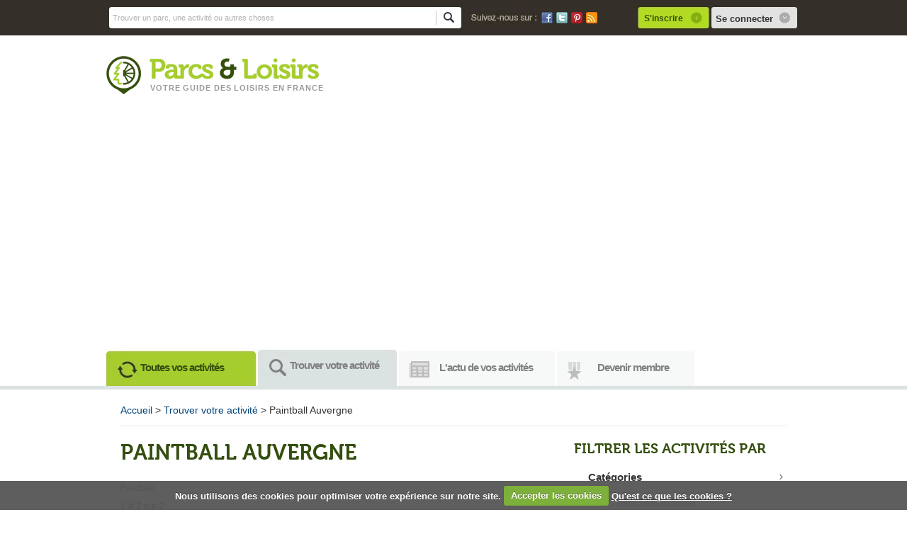

--- FILE ---
content_type: text/html; charset=UTF-8
request_url: https://www.parcsetloisirs.fr/fr/parcs/listing/auvergne.0-29-0-3.html
body_size: 5844
content:
<!DOCTYPE html PUBLIC "-//W3C//DTD XHTML 1.0 Transitional//EN"
   "http://www.w3.org/TR/xhtml1/DTD/xhtml1-transitional.dtd">
<html lang="fr" xmlns="http://www.w3.org/1999/xhtml">
	<head>
		<meta name="viewport" content="width=device-width, initial-scale=1, maximum-scale=1" />
		<meta http-equiv="Content-Type" content="text/html; charset=UTF-8" />
		<!-- TradeDoubler site verification 3024501 -->
		<title>Paintball Auvergne - Parcs et loisirs</title>
					<link rel="next" href="/fr/parcs/listing/index.html?pg=2" />				
				
		<link href="/templates/defaut/front/images/favicon.ico" rel="shortcut icon" type="image/x-icon" />

				<meta name="description" content="Intérieur ou extérieur, tous les terrains de paintball Auvergne sont différents, trouvez celui qui vous va le mieux" />
		<meta property="fb :app_id" content="130010653688208" />
		<link href="/templates/defaut/front/css/general.css" rel="stylesheet" type="text/css" />
	
		
		<!-- Google Tag Manager -->
		<script>(function(w,d,s,l,i){w[l]=w[l]||[];w[l].push({'gtm.start':
		new Date().getTime(),event:'gtm.js'});var f=d.getElementsByTagName(s)[0],
		j=d.createElement(s),dl=l!='dataLayer'?'&l='+l:'';j.async=true;j.src=
		'https://www.googletagmanager.com/gtm.js?id='+i+dl;f.parentNode.insertBefore(j,f);
		})(window,document,'script','dataLayer','GTM-5MZ92N');</script>
		<!-- End Google Tag Manager -->
       
	   <script type="text/javascript">

		  var _gaq = _gaq || [];
		  _gaq.push(['_setAccount', 'UA-9935194-1']);
		  _gaq.push(['_trackPageview']);
		
		  (function() {
		    var ga = document.createElement('script'); ga.type = 'text/javascript'; ga.async = true;
		    ga.src = ('https:' == document.location.protocol ? 'https://ssl' : 'http://www') + '.google-analytics.com/ga.js';
		    var s = document.getElementsByTagName('script')[0]; s.parentNode.insertBefore(ga, s);
		  })();
		
		</script>

		<script>window.pushMST_config={"vapidPK":"BIYrrWCOcn--ZFZWo7xTt_Qs6l5wzq57ZlaAi5axLvhb8Qk3IEmNt-m7QKl1K13mA8d00k7kFeGAg9Jeha7qiRU","enableOverlay":true,"swPath":"/sw.js","i18n":{}};
  var pushmasterTag = document.createElement('script');
  pushmasterTag.src = "https://cdn.pushmaster-cdn.xyz/scripts/publishers/64a737f8472d280008bd9671/SDK.js";
  pushmasterTag.setAttribute('defer','');

  var firstScriptTag = document.getElementsByTagName('script')[0];
  firstScriptTag.parentNode.insertBefore(pushmasterTag, firstScriptTag);
</script>

	</head>

	<body>
		<!-- Google Tag Manager (noscript) -->
<noscript><iframe src="https://www.googletagmanager.com/ns.html?id=GTM-5MZ92N"
height="0" width="0" style="display:none;visibility:hidden"></iframe></noscript>
<!-- End Google Tag Manager (noscript) -->

		<div id="barresup">
			<div class="barresup_content">
				<div id="searchbox">
					<form action="/fr/search/index.html" method="get" id="form_search">
						<div>
							<input type="text" name="keyword" value="Trouver un parc, une activité ou autres choses" id="search" />
							<input type="image" src="/templates/defaut/front/images/btn_submit_ok.gif" class="btn_submit"/>
						</div>
						<div class="suggestionsBox" id="suggestions">				
							<div class="suggestionList" id="autoSuggestionsList">
							</div>
						</div>
					</form> 
				</div>			
			
				<div id="ico_social">
					<img loading="lazy" src="/templates/defaut/front/images/followus.jpg" alt="Suivez-nous" class="follow" width="95" height="36"/>
					<div class="ico">
						<a rel="nofollow" href="https://www.facebook.com/parcsetloisirs" target="_blank" class="icos"><img loading="lazy" src="/templates/defaut/front/images/ico_facebook.jpg" alt="Facebook" width="16" height="16"/></a>
						<a rel="nofollow" href="https://twitter.com/parcsetloisirs" target="_blank" class="icos"><img loading="lazy" src="/templates/defaut/front/images/ico_twitter.jpg" alt="Twitter" width="16" height="16"/></a>
						<a rel="nofollow" href="http://pinterest.com/parcsetloisirs/" target="_blank" class="icos"><img loading="lazy" src="/templates/defaut/front/images/ico_pinterest.jpg" alt="Pinterest" width="16" height="16"/></a>
						<a rel="nofollow" href="/fr/rss/" target="_blank" class="icos"><img loading="lazy" src="/templates/defaut/front/images/ico_rss.jpg" alt="Rss" width="16" height="16"/></a>
					</div>
				</div>					
				
								<div id="logged">
					<a rel="nofollow" href="/fr/membres/" class="inscrire">S'inscrire</a>
					<a rel="nofollow" href="#" id="connection">Se connecter</a>
						<div id="deroule">
							<a href="/fr/loginpro/" class="pro">En tant que professionnel</a>
							<a href="/fr/login/" class="membres">En tant que membre P&amp;L</a>
						</div>	
				</div>
								
			</div>
		</div>
		
		<div id="general">
			<div id="formville">
				<a href="#" id="close"><img loading="lazy" src="/templates/defaut/front/images/ics_logout.png" alt="fermer la popup" width="18" height="18"/></a>
				<span class="popup museo">Entrez la ville de votre choix</span>
				<form action="/fr/index/selectville/" method="post">
					<input type="text" name="villes_nom" id="villes_nom"/>
					<input type="submit" value="Envoyer" class="okpopup"/>
				</form>
			</div>
	
			<div id="header">        
				<div id="logo">
					<a href="/fr/"><img loading="lazy" src="/templates/defaut/front/images/logo-header.png" alt="Logo Parcsetloisirs" width="300" height="60" /></a>
					<div class="subtitle"><a href="/fr/">Votre guide des </a><a href="/fr/parcs/listing/">loisirs en france</a></div>
				</div>
			
				<div id="pub_top">
				
				</div>
					
				<br class="clear"/>
			
				</div>	
		</div>
			<div id="menu">
				<ul id="menutop">
					<li><a id="trouver" href="/fr/" class="">Toutes vos activités</a></li>
                	<li><a id="all" href="/fr/parcs/" class="on">Trouver votre activité</a></li>
                	<li><a id="news" href="/fr/news/" class="">L'actu de vos activités</a></li>
					<li class="last"><a id="membres" href="/fr/membres/" class="">Devenir membre</a></li>
            </ul>
				
				<div id="accroche">
									</div>
			</div>
			
			<div id="page">			
                <input type="hidden" name="regions_id" value="3" id="regions_id" />	<div id="ariane">
		<p id="fil"><a href="/fr/">Accueil</a> &gt; <a href="/fr/parcs/">Trouver votre activité</a> &gt; Paintball Auvergne</p>
	</div>
	
			<input type="hidden" name="categories_id" id="categories_id" value="29" />
		
	
	
	<div class="col_left">
		<h1 class="museo">Paintball Auvergne</h1>
   
		<br class="museo" />
		<div class="categories_description">
						<p>Paintball</p>						
					


			
		</div>

		 <div id="changelist_refresh_ajax"><img loading="lazy" src="/templates/defaut/front/images/loading_ajax.gif" alt="" id="filtre_loading_ajax" /></div>
		 
		<div id="listing">
							<div class="results">1 à 2  sur 2</div>
					
			
					
			
			
						            
                <div class="bloc_parc">
					<a href="/fr/parcs/detail/auverpaint-saint-genes-champanelle.1133.html" class="news">
													<img loading="lazy" src="/templates/defaut/front/images/parc_noimage_170_4.jpg" alt="logo Paintball" class="parcs_image_profil" width="170" height="170"/>
											</a>
                   	<div class="blocs_categories bloc_categorie4"></div>
                    <div class="infos"> 	
                        <p class="parcs_nom museo"><a href="/fr/parcs/detail/auverpaint-saint-genes-champanelle.1133.html">Auverpaint</a></p>
                        <div class="rating2">
																								<div class="star-rating rater-0 auto-submit-star star-rating-applied star-rating-live star-rating-on"><a title="1">1</a></div>																																	<div class="star-rating rater-0 auto-submit-star star-rating-applied star-rating-live star-rating-on"><a title="2">2</a></div>																																	<div class="star-rating rater-0 auto-submit-star star-rating-applied star-rating-live"><a title="3">3</a></div>																									<div class="star-rating rater-0 auto-submit-star star-rating-applied star-rating-live"><a title="4">4</a></div>																									<div class="star-rating rater-0 auto-submit-star star-rating-applied star-rating-live"><a title="5">5</a></div>														</div>
						<div class="nbgo">
							<span class="nbgone">1474  personnes y sont déjà allés</span>
						</div>
						<br class="clear" />
                        <span class="link">
                        <a href="/fr/parcs/listing/auvergne.0-0-0-3.html" class="link">Auvergne</a> &gt; <a href="/fr/parcs/listing/puy-de-dome.0-0-64-0.html" class="link">Puy-de-Dôme</a> &gt; SAINT GENES CHAMPANELLE</span><br />
                        Type d'activité : <a href="/fr/parcs/listing/dans-la-nature.4-0-0-0.html" class="linkcat">Dans la nature</a> &gt; <a href="/fr/parcs/listing/paintball.0-29-0-0.html" class="linkcat">Paintball</a>	
                        <br class="clear" />
                        <div class="description">
                        Auverpaint vous propose de venir pratiquer le paintball sur un site unique. En pleine for&ecirc;t, dans une ambiance sonoris&eacute;e, faites preuve de sang froid et de ruse pour oser...                    	</div>
						<br class="clear" />
                        						
					</div>
					
                    <div class="actions">   						 
                    	<!--<a class="btn" href="/fr/parcs/detail/auverpaint-saint-genes-champanelle.1133.html"><img loading="lazy" src="/templates/defaut/front/images/btn_more.jpg" alt="" width="120" height="30"/></a>-->
                    	                    	
                    </div>
                    
                </div>
                
                        
                <div class="bloc_parc">
					<a href="/fr/parcs/detail/magic-paintball-brives-charensac.1101.html" class="news">
													<img loading="lazy" src="/templates/defaut/front/images/parc_noimage_170_4.jpg" alt="logo Paintball" class="parcs_image_profil" width="170" height="170"/>
											</a>
                   	<div class="blocs_categories bloc_categorie4"></div>
                    <div class="infos"> 	
                        <p class="parcs_nom museo"><a href="/fr/parcs/detail/magic-paintball-brives-charensac.1101.html">Magic Paintball</a></p>
                        <div class="rating2">
																								<div class="star-rating rater-0 auto-submit-star star-rating-applied star-rating-live star-rating-on"><a title="1">1</a></div>																																	<div class="star-rating rater-0 auto-submit-star star-rating-applied star-rating-live star-rating-on"><a title="2">2</a></div>																																	<div class="star-rating rater-0 auto-submit-star star-rating-applied star-rating-live star-rating-on"><a title="3">3</a></div>																																	<div class="star-rating rater-0 auto-submit-star star-rating-applied star-rating-live star-rating-on"><a title="4">4</a></div>																																	<div class="star-rating rater-0 auto-submit-star star-rating-applied star-rating-live"><a title="5">5</a></div>														</div>
						<div class="nbgo">
							<span class="nbgone">1162  personnes y sont déjà allés</span>
						</div>
						<br class="clear" />
                        <span class="link">
                        <a href="/fr/parcs/listing/auvergne.0-0-0-3.html" class="link">Auvergne</a> &gt; <a href="/fr/parcs/listing/haute-loire.0-0-44-0.html" class="link">Haute-Loire</a> &gt; BRIVES CHARENSAC</span><br />
                        Type d'activité : <a href="/fr/parcs/listing/dans-la-nature.4-0-0-0.html" class="linkcat">Dans la nature</a> &gt; <a href="/fr/parcs/listing/paintball.0-29-0-0.html" class="linkcat">Paintball</a>	
                        <br class="clear" />
                        <div class="description">
                        Pour faire rimer adr&eacute;naline et divertissement, rendez-vous chez Magic Paintball. Le paintball est une activit&eacute; ludique qui vous permettra de vous d&eacute;fouler tout en conjuguant...                    	</div>
						<br class="clear" />
                        						
					</div>
					
                    <div class="actions">   						 
                    	<!--<a class="btn" href="/fr/parcs/detail/magic-paintball-brives-charensac.1101.html"><img loading="lazy" src="/templates/defaut/front/images/btn_more.jpg" alt="" width="120" height="30"/></a>-->
                    	                    	
                    </div>
                    
                </div>
                
                        <div class="sep_page"></div>
            	<div class="navpages">		
		<div class="btn_prev">
							<img loading="lazy" src="/templates/defaut/front/images/page_prev.png" alt="" />
					</div>
		
		<div class="pagination">
											
					<span class="current">1</span>
									</div>			
		
		<div class="btn_next">
							<img loading="lazy" src="/templates/defaut/front/images/page_next.png" alt="" />
					</div>
	</div>            		</div>

			

		
		

				
		
			</div>

	
    <div class="col_right">
        	<div id="pub_right">
		<div class="filtres">
			<span class="museo filtre">Filtrer les activités par</span>
			
										<h3>Catégories<span class="fleche"></span></h3>
				<div id="filtre2" class="filtre_contenu">
					<a class="lien_filtre" id="theme_5">Dans une auto (89)</a>					<a class="lien_filtre" id="theme_2">Dans les airs (53)</a>					<a class="lien_filtre" id="theme_1">Dans l'eau (185)</a>					<a class="lien_filtre" id="theme_4">Dans la nature (924)</a>					<a class="lien_filtre" id="theme_3">Dans la neige (222)</a>					<a class="lien_filtre last" id="theme_6">Dans un parc (1226)</a>				</div>
						
			<h3>Classement<span class="fleche"></span></h3>
				<div id="filtre3" class="filtre_contenu">
					<a class="" id="note">Les plus notées</a>
					<a class="" id="vues">Les plus consultées</a>
					<!--<a class="" id="plus_3">Les plus commentées</a>-->
					<a class="last" id="recent">Les plus récentes</a>
				</div>
			</div>
		
		<br class="clear" />
		<div id="pub">
	
	
	
	
</div>   
	</div>
	
	<br class="clear"/>		
		<div id="fb_box">
	<iframe src="//www.facebook.com/plugins/likebox.php?href=https%3A%2F%2Fwww.facebook.com%2Fparcsetloisirs&amp;width=300&amp;height=250&amp;colorscheme=light&amp;show_faces=true&amp;border_color&amp;stream=false&amp;header=false&amp;appId=146901191988758" scrolling="no" frameborder="0" style="border:none; overflow:hidden; width:300px; height:250px;" allowTransparency="true"></iframe>
</div> 
	<br class="clear"/> 
    </div>
			</div>			
		
			<div id="footer">
				<div class="liens_footer">
	
								
											
												
						
												
												
													<div class="bloctitre">
								<span class="titre museo">Découvrez les  Paintball </span>
							</div>
						
							<div class="remontee_liens">
								<span class="titre museo">Paintball en France</span>
							<ul>
																														<li><a href="/fr/parcs/listing/alsace.0-29-0-1.html" alt="">Paintball Alsace (3)</a></li>
																																								<li><a href="/fr/parcs/listing/aquitaine.0-29-0-2.html" alt="">Paintball Aquitaine (5)</a></li>
																																								<li><a href="/fr/parcs/listing/auvergne.0-29-0-3.html" alt="">Paintball Auvergne (2)</a></li>
																																								<li><a href="/fr/parcs/listing/basse-normandie.0-29-0-4.html" alt="">Paintball Basse Normandie (3)</a></li>
																																																											<li><a href="/fr/parcs/listing/bretagne.0-29-0-6.html" alt="">Paintball Bretagne (9)</a></li>
																																								<li><a href="/fr/parcs/listing/centre.0-29-0-7.html" alt="">Paintball Centre (4)</a></li>
																																								<li><a href="/fr/parcs/listing/champagne-ardenne.0-29-0-8.html" alt="">Paintball Champagne-Ardenne (2)</a></li>
																																																											<li><a href="/fr/parcs/listing/franche-comte.0-29-0-10.html" alt="">Paintball Franche-Comté (6)</a></li>
																																								<li><a href="/fr/parcs/listing/haute-normandie.0-29-0-11.html" alt="">Paintball Haute-Normandie (6)</a></li>
																																								<li><a href="/fr/parcs/listing/ile-de-france.0-29-0-12.html" alt="">Paintball Ile de France (20)</a></li>
																																								<li><a href="/fr/parcs/listing/languedoc-rousillon.0-29-0-13.html" alt="">Paintball Languedoc-Rousillon (7)</a></li>
																																																											<li><a href="/fr/parcs/listing/lorraine.0-29-0-15.html" alt="">Paintball Lorraine (3)</a></li>
																																								<li><a href="/fr/parcs/listing/midi-pyrenees.0-29-0-16.html" alt="">Paintball Midi-Pyrénées (8)</a></li>
																																								<li><a href="/fr/parcs/listing/nord-pas-de-calais.0-29-0-17.html" alt="">Paintball Nord Pas-de-Calais (7)</a></li>
																																								<li><a href="/fr/parcs/listing/pays-de-la-loire.0-29-0-18.html" alt="">Paintball Pays de la Loire (3)</a></li>
																																								<li><a href="/fr/parcs/listing/picardie.0-29-0-19.html" alt="">Paintball Picardie (2)</a></li>
																																								<li><a href="/fr/parcs/listing/poitou-charentes.0-29-0-20.html" alt="">Paintball Poitou-Charentes (6)</a></li>
																																								<li><a href="/fr/parcs/listing/provence-alpes-cote-dazur.0-29-0-21.html" alt="">Paintball Provence Alpes Côte-d'Azur (16)</a></li>
																																								<li><a href="/fr/parcs/listing/rhone-alpes.0-29-0-22.html" alt="">Paintball Rhône Alpes (25)</a></li>
																																																																																																	<li><a href="/fr/parcs/listing/la-reunion.0-29-0-26.html" alt="">Paintball La Réunion (1)</a></li>
																										</ul>
								</div>	
								
												
						
						
									
																			
					
				</div>
				
				
				<div class="liens_foot">
					<div class="remontee">
						<span class="titre museo">A propos de Parcs &amp; Loisirs</span>
						<ul>
							<li><a href="/fr/aboutus/">Qui sommes-nous</a></li>
							<li><a href="/fr/contact/">Contactez Parcs &amp; Loisirs</a></li>
							<li><a href="/fr/partenaires/">Nos partenaires</a></li>
							<li><a href="/fr/liens/">Liens partenaires</a></li>
							<li><a href="/fr/presse/">Espace Presse</a></li>
							<li><a href="https://www.parcsetloisirs.fr/parc-de-loisirs.html">En savoir plus</a></li>
							<li><a href="/fr/cgu/">Conditions générales d'utilisations</a></li>
							<li><a href="/fr/copyright/">Mentions légales</a></li>
							<li><a href="https://www.parcsetloisirs.fr/plan-du-site.html">Plan du site</a></li>
						</ul>					
					</div>
					
					<div class="remontee">
						<span class="titre museo">Pour les membres</span>
						<ul>
							<li><a href="/fr/signup/">S'inscrire</a></li>
							<li><a href="/fr/login/">Se connecter à son compte</a></li>
							<li><a href="/fr/faq/">Foire aux questions</a></li>
							<li><a href="/fr/news/">Actualités</a></li>
							<li><a href="/fr/grosplans/">Gros plans</a></li>
							<li><a href="/fr/selection/">Idées de loisirs</a></li>
							<li><a href="/fr/annonces/">Petites annonces</a></li>							
							<li><a href="/fr/boutique/">Boutique cadeaux</a></li>
							<li><a href="/fr/billeterie/">Billeterie</a></li>
						</ul>					
					</div>
					
					<div class="remontee">
						<span class="titre museo">Pour les professionnels</span>
						<ul class="last">
							<li><a href="/fr/signuppro/">Inscrire son activité</a></li>
							<li><a href="/fr/loginpro/">Se connecter à son compte professionnel</a></li>
							<li><a href="/fr/contactpro/">Une question? Contactez-nous!</a></li>
						</ul>
						<br class="clear"/>
						<img loading="lazy" src="/templates/defaut/front/images/logo_footer.jpg" alt="logo parcsetloisirs" width="300" height="60"/>
					</div>
				</div>
				
				<div class="liens_mentions">
					
					<p>Copyright 2026 Parcs&amp;Loisirs.fr Tous droits réservés - </p>
					
				</div>
				
			</div>            
		</div>	
		<div id="overlay"></div>
		<div id="popupdeals">
	<div id="contdeal">
			<div class="headerdeals"></div>
			<div class="content_ajax_deals">	
				<!--<a href="#" id="close_ajax"><img loading="lazy" src="/templates/defaut/front/images/close2.png" alt="" height="24" width="24"/></a>-->
				<form action="/fr/deals/checkpopup/" method="post" class="" id="form_popupdeal">
				<div id="error"></div>
				<input type="text" name="users_email" id="users_email" value="" />				<select name="villes_id" id="villes_id"><option value="35">Ajaccio</option><option value="2">Amiens</option><option value="3">Annecy</option><option value="4">Avignon</option><option value="36">Bastia</option><option value="7">Béziers</option><option value="5">Biarritz</option><option value="6">Bordeaux</option><option value="8">Brest</option><option value="9">Clermont-Ferrand</option><option value="10">Dijon</option><option value="11">Evreux</option><option value="12">Grenoble</option><option value="14">La Rochelle</option><option value="13">Le Havre</option><option value="15">Le Mans</option><option value="16">Lille</option><option value="17">Limoges</option><option value="18">Lyon</option><option value="19">Marseille</option><option value="20">Metz</option><option value="21">Montpellier</option><option value="22">Mulhouse</option><option value="24">Nancy</option><option value="23">Nantes</option><option value="1">Nice</option><option value="25">Nîmes</option><option value="26">Orléans</option><option value="27">Paris</option><option value="28">Perpignan</option><option value="29">Reims</option><option value="30">Rennes</option><option value="31">Strasbourg</option><option value="38">Toulon</option><option value="32">Toulouse</option><option value="33">Tours</option><option value="37">Troyes</option><option value="34">Valenciennes</option></select>				<input type="submit" name="envoyer" value="" class="submitpopdeal" />
				</form>
				<a href="#" id="dejamembre">Déja membre ?</a>
			</div>
			<div class="footer_ajax_deals"></div>
	</div>
	
</div>  


		<link href="/templates/defaut/front/css/jquery-ui-1.8.6.custom.css" rel="stylesheet" type="text/css" />
		<link href="/templates/defaut/front/css/cookiecuttr.css" rel="stylesheet" type="text/css" />
		
		<link href="/templates/defaut/front/css/parcs_listing.css" rel="stylesheet" type="text/css" />	  

		<script type="text/javascript" src="/templates/defaut/front/javascript/jquery-1.4.1.min.js"></script>
		<script type="text/javascript" src="/templates/defaut/front/javascript/jquery.php"></script>
	    <script type="text/javascript" src="/templates/defaut/front/javascript/shadowbox.js"></script>
	    
		<script type="text/javascript" src="/templates/defaut/front/javascript/adsenseloader.js"></script>
	    <script type="text/javascript" src="/templates/defaut/front/javascript/jquery.fancybox-1.2.5.pack.js"></script>
	    <script type="text/javascript" src="/templates/defaut/front/javascript/jquery.cookie.js"></script>
	    <script type="text/javascript" src="/templates/defaut/front/javascript/modalPopLite1.3.0.min.js"></script>
	    <script type="text/javascript" src="/templates/defaut/front/javascript/jquery-ui-1.8.6.custom.min.js"></script>
	    <script type="text/javascript" src="/templates/defaut/front/javascript/jquery.tools.min.js"></script>
	    <script type="text/javascript" src="/templates/defaut/front/javascript/jquery.cookiecuttr.js"></script>
	    <script type="text/javascript" src="/templates/defaut/front/javascript/general.js"></script>
	  	
		
        <script type="text/javascript" src="/templates/defaut/front/javascript/parcs_listing.js"></script>        
	</body>
</html>

--- FILE ---
content_type: text/html; charset=utf-8
request_url: https://www.google.com/recaptcha/api2/aframe
body_size: 265
content:
<!DOCTYPE HTML><html><head><meta http-equiv="content-type" content="text/html; charset=UTF-8"></head><body><script nonce="s7OnPJs8ssUcJT9UlQxc4w">/** Anti-fraud and anti-abuse applications only. See google.com/recaptcha */ try{var clients={'sodar':'https://pagead2.googlesyndication.com/pagead/sodar?'};window.addEventListener("message",function(a){try{if(a.source===window.parent){var b=JSON.parse(a.data);var c=clients[b['id']];if(c){var d=document.createElement('img');d.src=c+b['params']+'&rc='+(localStorage.getItem("rc::a")?sessionStorage.getItem("rc::b"):"");window.document.body.appendChild(d);sessionStorage.setItem("rc::e",parseInt(sessionStorage.getItem("rc::e")||0)+1);localStorage.setItem("rc::h",'1768694930640');}}}catch(b){}});window.parent.postMessage("_grecaptcha_ready", "*");}catch(b){}</script></body></html>

--- FILE ---
content_type: text/css
request_url: https://www.parcsetloisirs.fr/templates/defaut/front/css/general.css
body_size: 6273
content:
@font-face {
    font-family: 'museo_700regular';
    src: url('museo700-regular-webfont.eot');
    src: url('museo700-regular-webfont.eot?#iefix') format('embedded-opentype'),
         url('museo700-regular-webfont.ttf') format('truetype'),
         url('museo700-regular-webfont.svg#museo_700regular') format('svg');
    font-weight: normal;
    font-style: normal;
    font-display: swap;

}

@import url('https://fonts.googleapis.com/css?family=Open+Sans:400,700&display=swap');

/** Framework CSS **/

*{margin:0;padding:0;border:0;outline:none;}

a{text-decoration: none;transition:color .5s;-moz-transition:color .5s; /* Firefox 4 */-webkit-transition:color .5s; /* Safari and Chrome */	-o-transition:color .5s; /* Opera */}

body {margin: 0px;font-family: 'Open Sans', sans-serif;font-size:13px;background-color:#fff;top: 0;position: relative;}
img 	{border: 0px;}
form	{margin: 0px;}
strong{font-weight: bold;}
p			{margin: 0 0 10px 0;}
textarea{ resize:none } 

.container, .google-auto-placed{width: 980px; max-width: 100%;}
.center			{text-align: center;}
.strong			{font-weight: bold;}
.conteneur	{overflow: auto; height: 1%;}
.red				{color: red;}
.underline	{text-decoration: underline;}
.italic     {font-style: italic;}
.clear{clear:both;}
.error {background:url(../images/error.png) no-repeat 5px center #f8e2de; font-weight:bold; font-size:12px; color:black; padding:10px 0 10px 50px; } 

#changelist_refresh_ajax{display:none;}
#page{max-width: 100%;}
#general{width:100%;overflow:auto;margin:0 auto;padding-top: 77px;position:relative;}
#conteneur{width:980px;overflow:hidden;margin:0 auto;}
span.titre{color:#354f0e;font-size:20px;margin-bottom:10px;display:block;text-transform:uppercase;}
.museo{font-family: 'museo_700regular';}

/* Popup choix ville */
#formville{background:url(../images/bg_popup_ville.jpg) #fff no-repeat;position:absolute;width:300px;height:200px;top:20px;left:0px;-moz-border-radius: 5px;-webkit-border-radius: 5px;border-radius: 5px;padding:20px;display:none;}
#formville form{width:310px;height:30px;}
#formville #close{position:absolute;right:5px;top:5px;display:block;width:18px;height:18px;cursor:pointer;}
#formville #villes_nom{margin-right:6px;float:left;background-color:#fff;border: 1px solid #eceeee;font-size: 11px;height:23px;padding: 2px 10px 2px 7px;width: 200px;border-radius: 5px 5px 5px 5px;transition: border 0.2s linear 0s, box-shadow 0.2s linear 0s;box-shadow: 0 1px 1px rgba(0, 0, 0, 0.075) inset;}
#formville #villes_nom:focus{border-color: rgba(82, 168, 236, 0.8); outline: 0;outline: thin dotted \9; /* IE6-9 */ -webkit-box-shadow: inset 0 1px 1px rgba(0, 0, 0, 0.075), 0 0 8px rgba(82, 168, 236, 0.6);  -moz-box-shadow: inset 0 1px 1px rgba(0, 0, 0, 0.075), 0 0 8px rgba(82, 168, 236, 0.6);   box-shadow: inset 0 1px 1px rgba(0, 0, 0, 0.075), 0 0 8px rgba(82, 168, 236, 0.6);}
#formville span.popup{color:#354f0e;font-size:20px;margin-bottom:10px;display:block;}
#formville input.okpopup{cursor:pointer;background:url(../images/btn_popupville.jpg) top no-repeat;color:#354f0e;font-size:13px;font-weight:bold;height: 28px;width:72px;float:left;}
#formville input.okpopup:hover{background:url(../images/btn_popupville.jpg) bottom no-repeat;color:#354f0e;font-size:13px;font-weight:bold;height: 28px;width:72px;float:left;}

/** BARRE SUP **/
#barresup{min-height:50px; width:100%;background-color:#342f29;position: fixed;z-index:9999;}
#barresup .barresup_content{width:980px;height:50px; margin: 0 auto;position: relative;}
#barresup #searchbox{float:left;right:650px;margin:7px 10px 0 0;}
#barresup #searchbox #search{height:36px;width:452px;background:url(../images/bg_inputsearch.jpg) no-repeat;border:0;float:left;padding:0px 0 0 9px;font-size:11px;color:#afafaf;}
#barresup #searchbox .btn_submit{float:left;}
.suggestionsBox { position: absolute; margin: 2px 0px 0px 0px;width:453px;left:10px; top:39px; background-color: #ffffff; border-left: 1px solid #CCC; border-bottom: 1px solid #CCC; border-right: 1px solid #CCC; display:none; z-index:999;}
.suggestionList li, .suggestionList ul { margin:0;padding:0; color:#000;}
.suggestionList li { cursor: pointer; list-style:none; padding:3px 0 3px 7px; color:#26497F; }
.suggestionList li.hover { background-color: #26497F; color:#fff; }
.suggestionList li:hover {	background-color: #26497F; color:#fff;}

#ico_social{width:210px;height:36px;float:left;margin-top:7px;}
#ico_social img.follow{width:95px;height:36px;float:left;}
#ico_social .ico{height: 16px;margin-left:100px;margin-top: 10px;width: 110px;}
#ico_social a.icos{float:left;width:16px;height:16px;margin-right:5px;}

#logged{width:230px;height:36px;float:right;margin-top:7px;position:relative;}
#logged a.inscrire{background:url(../images/btn_inscrire.jpg) top no-repeat;float:left;font-size: 12px;font-weight: bold;height: 22px;padding: 12px 0 0 9px;text-decoration: none;width: 92px;color:#354f0e;}
#logged a.inscrire:hover{background:url(../images/btn_inscrire.jpg) bottom no-repeat;font-size: 12px;font-weight: bold;height: 22px;padding: 12px 0 0 9px;text-decoration: none;width: 92px;}
#logged a#connection{background:url(../images/btn_connection.jpg) top no-repeat;height:22px;width:119px;display:block;float:left;padding: 12px 0 0 9px;text-decoration: none;color:#333333;font-weight: bold;}
#logged a#connection:hover{background:url(../images/btn_connection.jpg) center no-repeat;height:22px;width:119px;display:block;padding: 12px 0 0 9px;text-decoration: none;font-weight: bold;}

#logged #deroule{background:url(../images/deploy.jpg) no-repeat;position:absolute;height:98px;width:215px;right: 2px;top: 31px;z-index:999;display:none;}
#logged #deroule a.pro{background:url(../images/bg_btn_pro.jpg) no-repeat top;color: #354F0E;display: block;font-size: 13px;font-weight: bold;height: 23px;letter-spacing: -1px;margin: 15px 0 0;padding-left: 25px;padding-top: 7px;text-decoration: none;}
#logged #deroule a.pro:hover{background:url(../images/bg_btn_pro.jpg) no-repeat bottom;color:#fff;display: block;font-size: 13px;font-weight: bold;height: 23px;letter-spacing: -1px;margin: 15px 0 0;padding-left: 25px;padding-top: 7px;text-decoration: none;}

#logged #deroule a.membres{background:url(../images/bg_btn_membres.jpg) no-repeat top;color:#283c0b;display: block;font-size: 13px;font-weight: bold;height: 23px;letter-spacing: -1px;margin: 8px 0 0;padding-left: 25px;padding-top: 7px;text-decoration: none;}
#logged #deroule a.membres:hover{background:url(../images/bg_btn_membres.jpg) no-repeat bottom;color:#fff;display: block;font-size: 13px;font-weight: bold;height: 23px;letter-spacing: -1px;margin: 8px 0 0;padding-left: 25px;padding-top: 7px;text-decoration: none;}

.connecte{color: #FFFFFF;border-left: 1px solid #FFFFFF;float: left;height: 25px;margin: 11px 0 0 10px;padding: 0 2px 2px 20px;width: 205px;}
.connecte a span{color: #FFFFFF;display: block;float: left;font-weight: bold;width: 195px;}
.connecte a span:hover{text-decoration:underline;}
.connecte a.account{padding:4px 0 0 0px;font-size:10px;color: #FFFFFF;font-style: italic;text-decoration:none;}
.connecte a.account:hover{text-decoration:underline;}
.connecte a.deco{padding:4px 0 5px 6px;font-size:10px;color: #FFFFFF;font-style: italic;text-decoration:none;}
.connecte a.deco:hover{text-decoration:underline;}

/** HEADER **/
#header{width:980px;position:relative;height:70px;z-index:99;margin:0 auto 33px;}
#header #logo{float:left;width:315px;height:60px;position:relative;}
#header #logo .subtitle{font-size: 11px;letter-spacing: 0.9px;left: 62px;top: 41px;text-transform: uppercase;color:#999999;position:absolute;font-weight:bold;}
#header #logo .subtitle a{text-decoration:none!important;color:#999999;}
#header #pub_top{float:right;margin-right: 2px;}

/** Menu **/
.fixedmenu {position: fixed !important;top: 50px;z-index:995;height:52px !important;border-bottom:5px solid #DBE1E1;display:none;} 

#menu{height:122px;list-style-image:none;list-style-position:outside;list-style-type:none;margin:0 auto;width:100%;position: relative;}
ul#menutop{height:52px;list-style:none;margin:0 auto;width:985px;}
ul#menutop li{float:left;height:52px;border-right:1px solid #FFF;}
ul#menutop li a#trouver{background:url(../images/menu_trouver.jpg) no-repeat top;color:#354f0e;display: block;font-size: 15px;font-weight: bold;height: 35px;letter-spacing: -1px;padding: 17px 0 0 50px;text-decoration: none;width: 165px;}
ul#menutop li a#trouver:hover{background:url(../images/menu_trouver.jpg) no-repeat bottom;color:#354f0e;display: block;font-size: 15px;font-weight: bold;height: 38px;letter-spacing: -1px;padding: 14px 0 0 50px;text-decoration: none;width: 165px;}

ul#menutop li a#all{background:url(../images/menu_all.jpg) no-repeat top;color:#808080;display: block;font-size: 15px;font-weight: bold;height: 35px;letter-spacing: -1px;padding: 17px 0 0 45px;text-decoration: none;width:153px;}
ul#menutop li a#all:hover{background:url(../images/menu_all.jpg) no-repeat bottom;color:#808080;display: block;font-size: 15px;font-weight: bold;height: 38px;letter-spacing: -1px;padding: 14px 0 0 45px;text-decoration: none;width:153px;}

ul#menutop li a#news{background:url(../images/menu_news.jpg) no-repeat top;color:#808080;display: block;font-size: 15px;font-weight: bold;height: 35px;letter-spacing: -1px;padding: 17px 0 0 57px;text-decoration: none;width:165px;}
ul#menutop li a#news:hover{background:url(../images/menu_news.jpg) no-repeat center;color:#808080;display: block;font-size: 15px;font-weight: bold;height: 38px;letter-spacing: -1px;padding: 14px 0 0 57px;text-decoration: none;width:165px;}
ul#menutop li a#news.on{background:url(../images/menu_news.jpg) no-repeat center;color:#808080;display: block;font-size: 15px;font-weight: bold;height: 34px;letter-spacing: -1px;padding: 18px 0 0 57px;text-decoration: none;width:165px;}

ul#menutop li a#membres{background:url(../images/menu_membres.jpg) no-repeat top;color:#808080;display: block;font-size: 15px;font-weight: bold;height: 35px;letter-spacing: -1px;padding: 17px 0 0 57px;text-decoration: none;width:138px;}
ul#menutop li a#membres:hover{background:url(../images/menu_membres.jpg) no-repeat center;color:#808080;display: block;font-size: 15px;font-weight: bold;height: 38px;letter-spacing: -1px;padding: 14px 0 0 57px;text-decoration: none;width:138px;}
ul#menutop li a#membres.on{background:url(../images/menu_membres.jpg) no-repeat center;color:#808080;display: block;font-size: 15px;font-weight: bold;height: 34px;letter-spacing: -1px;padding: 18px 0 0 57px;text-decoration: none;width:138px;}

ul#menutop li a#billeterie{background:url(../images/menu_billeterie.jpg) no-repeat top;color:#fff;display: block;font-size: 15px;font-weight: bold;height: 35px;letter-spacing: -1px;padding: 17px 0 0 46px;text-decoration: none;width:99px;}
ul#menutop li a#billeterie:hover{background:url(../images/menu_billeterie.jpg) no-repeat bottom;color:#fff;display: block;font-size: 15px;font-weight: bold;height: 38px;letter-spacing: -1px;padding: 14px 0 0 46px;text-decoration: none;width:99px;}

#accroche{background:url(../images/bgaccroche.jpg) repeat-x;height:70px;width:100%;}
#titre_accroche{width:940px;height:50px;margin:0 20px;margin:0 auto;padding-top:20px;}
#titre_accroche a.select{color:#344E0F;background-color:#fff;float:left;text-decoration:none;font-size:22px;font-weight:bold;padding:12px 30px 0;height:38px;margin-right:5px;border-radius: 5px 5px 0 0;-moz-border-radius: 5px 5px 0 0;-webkit-border-radius: 5px 5px 0 0;}
#titre_accroche a.ville{color:#344E0F;background-color:#c9e183;float:left;text-decoration:none;font-size:22px;font-weight:bold;padding:12px 30px 0;height:38px;margin-right:5px;border-radius: 5px 5px 0 0;-moz-border-radius: 5px 5px 0 0;-webkit-border-radius: 5px 5px 0 0;}
#titre_accroche a.ville:hover{background-color:#fff;}
#titre_accroche #addcity{position:relative;float:left;overflow: auto;width:254px;}
#titre_accroche a.ajoutville{background:url(../images/btn_ajoutville.png) no-repeat left;background-color:#c9e183;width:170px;float:left;font-weight:bold;text-decoration:none;padding:18px 23px 0 45px;height:32px;color:#344E0F;font-size:14px;border-radius: 5px 5px 0 0;-moz-border-radius: 5px 5px 0 0;-webkit-border-radius: 5px 5px 0 0;}
#titre_accroche a.ajoutville:hover{background-color:#5E7711;color:#FFF;}

#ariane{width:940px;height:30px;margin:0 20px;border-bottom:1px solid #e7e7e7;margin:0 auto 5px;}
p#fil{color:#333333; font-size: 14px;}
p#fil span{font-weight:bold;}
#ariane a{color:#004276;text-decoration:none;font-weight:normal!important; font-size: 14px;}
#ariane a:hover{color:#71b800;text-decoration:underline;font-weight:normal!important;}

#listing{width:620px;}
.navpages{width:620px;}
.navpages img{float:right;}
.navpages a{text-decoration:none;color:#989c9f;}
.navpages span{ display: inline-block; font-size: 14px;font-weight: bold;height: 21px;padding-top: 9px;width: 15px;}
.navpages span.long{display: block;float: left;font-size: 14px;font-weight: bold;height: 21px;padding-top: 9px;width: 24px;}
.navpages span.current{background:url(../images/pagination_on.jpg) no-repeat;color:#FFF;height:21px;width:31px;font-weight:bold;padding-top:9px;text-align:center;margin-right:7px;}
.navpages .btn_next{width:30px;height:30px;float:right;}
.navpages .pagination{float: left;line-height: 12px;overflow: hidden;padding: 0 10px; text-align: center;width: 540px;margin-bottom: 30px;}
.navpages .btn_prev{width:30px;height:30px;float:left;}
.navpages a.page_prev{background:url(../images/page_prev2.png) no-repeat top;width:30px;height:30px;float:left;display:block;}
.navpages a.page_prev:hover{background:url(../images/page_prev2.png) no-repeat bottom;width:30px;height:30px;float:left;display:block;}
.navpages a.page_next{background:url(../images/page_next2.png) no-repeat top;width:30px;height:30px;float:right;display:block;}
.navpages a.page_next:hover{background:url(../images/page_next2.png) no-repeat bottom;width:30px;height:30px;float:right;display:block;}

/* root element for tabs  */
ul.css-tabs-right {margin-top:20px;padding:0;height:52px;width:300px;}
ul.css-tabs-right li {float:left;padding:0;margin:0;list-style-type:none;}
ul.css-tabs-right a {border-top:2px solid #fff;width:150px;float:left;text-align:center;color:#999999;font-size:13px;display:block;padding:12px 0px;text-decoration:none;height:26px;background:#fff;position:relative;}
ul.css-tabs-right a:hover {background-color:#edf1f1;color:#141311;border-top:2px solid #74be07;font-weight:bold;}
ul.css-tabs-right a.current {background-color:#edf1f1;border-top:2px solid #74be07;color:#141311 !important;cursor:default;font-weight:bold;}
.css-panes > div {display:none;min-height:150px;padding:0 0 15px;background-color:#FFF;}
.content-medias{overflow: hidden;width:300px;}
.medias .remonte_media a{margin-bottom:5px;margin-right:5px;width:80px;}

a span.fans{bottom: 24px;color: #333333;font-size: 23px;position: absolute;left: 13px;text-decoration: none !important;}
a span.followers{bottom: 24px;color: #333333;font-size: 23px;position: absolute;right: 167px;text-decoration: none !important;}
a span.blog{bottom: 27px;color: #333333;font-size: 21px;position: absolute;right: 84px;text-decoration: none !important;}
a span.rss{bottom: 27px;color: #333333;font-size: 21px;position: absolute;right: 22px;text-decoration: none !important;}
.push_social{position:relative;}
.push_social a{text-decoration: none !important;}

/** FOOTER **/
#footer{width:100%;overflow: hidden;background:url(../images/bg_footer.jpg) repeat-x bottom;}
#footer .liens_footer{margin:0 auto; width:980px; max-width: 100%; overflow: hidden;background-color:#fff;}
#footer .bloctitre{min-height:35px; border-bottom:1px solid #e7e7e7;width:940px; max-width: 100%; margin:20px auto 15px;}
#footer span.titre{color:#344e0f;font-size:20px;margin-bottom:10px;display:block;border:none!important;}
#footer .liens_footer .remontee_liens span.titre{color:#897753;font-size:16px;margin-bottom:10px;display:block;}

.remontee_liens{width: 940px; max-width: 100%; float:left;margin:20px 0 0 20px;padding-bottom:20px;border-bottom:1px solid #e7e7e7;}
.remontee_liens ul{list-style:none;width: 940px; max-width: 100%; max-width: 100%;}
.remontee_liens ul:after{content: ""; display: table; clear: both;}
.remontee_liens ul li{background:url(../images/puce_footer.jpg) no-repeat;float:left;width:280px;padding-left: 15px;line-height:20px;}
.remontee_liens ul li a{text-align:left;font-size:13px;color:#343537;text-decoration:none;}
.remontee_liens ul li a:hover{color:#71b800;text-decoration:underline;}

#footer .liens_foot{margin:0 auto;width:940px; max-width: 100%; min-height:280px;background-color:#332f28;padding:0 20px;}
#footer .liens_foot:after{content: ""; display: table; clear: both;}
#footer .liens_foot span.titre{color:#fff;font-size:14px;margin-bottom:10px;display:block;}
.remontee{width:280px;float:left;margin:20px 0 0 20px;padding-bottom:20px;}
.remontee ul{list-style:none;overflow: hidden;width: 300px;}
.remontee ul.last{margin-bottom:40px;}
.remontee ul li{background:url(../images/puce_foot.jpg) no-repeat;float:left;width:280px;line-height:20px;padding-left: 15px;}
.remontee ul li a{text-align:left;font-size:13px;color:#908979;}
.remontee ul li a:hover{color:#fff;text-decoration:underline;}

#footer .liens_mentions{min-height:57px; width:940px; max-width: 100%; margin:0 auto;padding:20px 20px 0 20px;}
#footer .liens_mentions p{font-size:13px;color:#343537;text-align:center;margin:0 auto; max-width: 100%;}
#footer .liens_mentions p a{text-align:left;color:#343537;}
#footer .liens_mentions p a:hover{color:#71b800;text-decoration:underline;}

/* Ajax */
#changelist_refresh_ajax{width:32px;margin:auto auto;padding-top:10px;}
#overlay { background-color:#000; display:none; height:100%; left:0; position:fixed; top:0; width:100%;z-index:30;}


/**
 * Tableau listing
 */
table.admin_tabl{border-collapse: collapse; margin-top: 20px;width:927px;margin-bottom:20px;margin-left:7px;}
table.admin_tabl th{padding: 3px; border: 1px solid #CECEDB;}
table.admin_tabl td {padding: 3px; border: 1px solid #CECEDB;}
table.admin_tabl th {background: #EBEAF0;}
table.admin_tabl th.icone{width: 40px;}
table.admin_tabl th.nombre{width: 100px;}
table.admin_tabl th.long{width: 200px;}
table.admin_tabl th.court{width: 100px;}
table.admin_tabl th.date{width: 80px;}
table.admin_tabl th.logo{width: 40px;}
table.admin_tabl td.icone{text-align: center;}
table.admin_tabl td.nombre{text-align: right;}
table.admin_tabl td.date{text-align: center;}
table.admin_tabl td.promo {color: #EA5D01;}
table.admin_tabl td.asth {background: #EBEAF0;}
table.admin_tabl td.noentry{text-align: center; font-weight: bold;}

/*Shadow box */
#sb-title-inner,#sb-info-inner,#sb-loading-inner,div.sb-message{font-family:"HelveticaNeue-Light","Helvetica Neue",Helvetica,Arial,sans-serif;font-weight:200;color:#fff;}
#sb-container{position:fixed;margin:0;padding:0;top:0;left:0;z-index:999;text-align:left;visibility:hidden;display:none;}
#sb-overlay{position:relative;height:100%;width:100%;}
#sb-wrapper{position:absolute;visibility:hidden;width:100px;}
#sb-wrapper-inner{position:relative;border:1px solid #303030;overflow:hidden;height:100px;}
#sb-body{position:relative;height:100%;}
#sb-body-inner{position:absolute;height:100%;width:100%;}
#sb-player.html{height:100%;overflow:auto;}
#sb-body img{border:none;}
#sb-loading{position:relative;height:100%;}
#sb-loading-inner{position:absolute;font-size:14px;line-height:24px;height:24px;top:50%;margin-top:-12px;width:100%;text-align:center;}
#sb-loading-inner span{background:url(../images/loading_ajax.gif) left center no-repeat;padding-left:34px;display:inline-block;}
#sb-body,#sb-loading{background-color:#060606;}
#sb-title,#sb-info{position:relative;margin:0;padding:0;overflow:hidden;}
#sb-title,#sb-title-inner{height:26px;line-height:26px;}
#sb-title-inner{font-size:16px;}
#sb-info,#sb-info-inner{height:20px;line-height:20px;}
#sb-info-inner{font-size:12px;}
#sb-nav{float:right;height:16px;padding:2px 0;width:45%;}
#sb-nav a{display:block;float:right;height:16px;width:16px;margin-left:3px;cursor:pointer;background-repeat:no-repeat;}
#sb-nav-close{background-image:url(../images/close.png);}
#sb-nav-next{background-image:url(../images/next.png);}
#sb-nav-previous{background-image:url(../images/previous.png);}
#sb-nav-play{background-image:url(../images/play.png);}
#sb-nav-pause{background-image:url(../images/pause.png);}
#sb-counter{float:left;width:45%;}
#sb-counter a{padding:0 4px 0 0;text-decoration:none;cursor:pointer;color:#fff;}
#sb-counter a.sb-counter-current{text-decoration:underline;}
div.sb-message{font-size:12px;padding:10px;text-align:center;}
div.sb-message a:link,div.sb-message a:visited{color:#fff;text-decoration:underline;}

/* Modal popup */

.modalPopLite-mask
{
  position:fixed;
  z-index:9000;
  background-color:#000;
  display:none;
  top:0px;
  left:0px;
  width:100%;
}
.modalPopLite-wrapper
{
    position:fixed;
    z-index:9999;
    /*display:none;*/
    /*left:-10000px;*/
    -webkit-border-radius: .5em; 
	-moz-border-radius: .5em;
	border-radius: .5em;
	-webkit-box-shadow: 0 0px 25px rgba(0,0,0,.9);
	-moz-box-shadow: 0 0px 25px rgba(0,0,0,.9);
	box-shadow: 5px 5px 10px rgba(0, 0, 0, 0.4);    
    
}

/* popup */
.popBox-holder 
{
     display:none;
     position: absolute;
     left: 0px;
     top: 0px;
     width:100%;
     height:100%;
     text-align:center;
     z-index: 999;
     background-color:#000;
     filter:alpha(opacity=40);
     opacity:0.5;
     
}

.popBox-container 
{
     display:none;
     background-color: #fff;
     border:4px solid #000;
     padding:10px;
     text-align:center;
     z-index: 1000;
     	-webkit-border-radius: .5em; 
	-moz-border-radius: .5em;
	border-radius: .5em;
	-webkit-box-shadow: 0 1px 2px rgba(0,0,0,.2);
	-moz-box-shadow: 0 1px 2px rgba(0,0,0,.2);
	box-shadow: 0 1px 2px rgba(0,0,0,.2);
}

.popBox-container .done-button
{
    margin-top:10px;
}

.popBox-container .button {
	display: inline-block;
	zoom: 1; /* zoom and *display = ie7 hack for display:inline-block */
	*display: inline;
	vertical-align: baseline;
	margin: 0 2px;
	outline: none;
	cursor: pointer;
	text-align: center;
	text-decoration: none;
	font: 14px/100% Arial, Helvetica, sans-serif;
	padding: .5em 2em .55em;
	text-shadow: 0 1px 1px rgba(0,0,0,.3);
	-webkit-border-radius: .5em; 
	-moz-border-radius: .5em;
	border-radius: .5em;
	-webkit-box-shadow: 0 1px 2px rgba(0,0,0,.2);
	-moz-box-shadow: 0 1px 2px rgba(0,0,0,.2);
	box-shadow: 0 1px 2px rgba(0,0,0,.2);
}
.popBox-container .button:hover {
	text-decoration: none;
}
.popBox-container .button:active {
	position: relative;
	top: 1px;
}

.popBox-container .small {
	font-size: 11px;
	padding: .2em 1em .275em;
}
.popBox-container .blue {
	color: #d9eef7;
	border: solid 1px #0076a3;
	background: #0095cd;
	background: -webkit-gradient(linear, left top, left bottom, from(#00adee), to(#0078a5));
	background: -moz-linear-gradient(top,  #00adee,  #0078a5);
	filter:  progid:DXImageTransform.Microsoft.gradient(startColorstr='#00adee', endColorstr='#0078a5');
}
.popBox-container .blue:hover {
	background: #007ead;
	background: -webkit-gradient(linear, left top, left bottom, from(#0095cc), to(#00678e));
	background: -moz-linear-gradient(top,  #0095cc,  #00678e);
	filter:  progid:DXImageTransform.Microsoft.gradient(startColorstr='#0095cc', endColorstr='#00678e');
}
.popBox-container .blue:active {
	color: #80bed6;
	background: -webkit-gradient(linear, left top, left bottom, from(#0078a5), to(#00adee));
	background: -moz-linear-gradient(top,  #0078a5,  #00adee);
	filter:  progid:DXImageTransform.Microsoft.gradient(startColorstr='#0078a5', endColorstr='#00adee');
}

.popBox-ajax-progress
{
     position: fixed;
	 left: 0px;
	 top: 0px;
	 width:100%;
	 height:100%;
	 text-align:center;
	 z-index: 99999;
	 background-color:#000;
	 filter:alpha(opacity=40);
	 opacity:0.5;
	 background-image: url('ajax-loader.gif');
	 background-repeat:no-repeat;
	 background-position:center center;
}
/* end popup */


/*Deals*/
#popupdeals {display:none; left:50%; position:absolute; top:100px; z-index:100;width:821px; height:510px; margin:0px 0 0 -410px; color:#333;}
#popupdelas #contdeal{position:relative;}
/*#popupdeals #retourdeal{background:url(../images/retourpopupdeal.png) no-repeat;height:276px;width:17px;position:absolute;top:97px;left:-12px;}*/
#popupdeals .content_ajax { padding:20px 20px 20px 20px; background: #f5f5f5;overflow:auto;}
#popupdeals .footer_ajax_deals {background: url(../images/bg_footer_ajax_deals.png) no-repeat top center; width:821px; height:19px; overflow:auto;}
#popupdeals .content_ajax_deals{background:url(../images/bgdealspopup.jpg) no-repeat;width:821px;height:481px;}
#popupdeals .headerdeals { position:relative; text-transform:uppercase ;color:#a9a9a9;  height:11px; margin:0 !important; background: url(../images/h1_ajax_box_deals.png) no-repeat top center;width:820px}
#popupdeals #dejamembre{position:absolute;top:315px;left:17px;color:#FFF;}
#popupdeals #users_email{position:absolute;top:182px;left:145px;height:30px;width:221px;border:none;color:#666;font-size:14px;}
#popupdeals #villes_id{position:absolute;top:233px;left:145px;height:30px;width:238px;border:none;color:#666;font-size:14px;padding-top:9px;outline:none;}
#popupdeals .submitpopdeal{background:url(../images/voiroffredeal.png) no-repeat;display:block;height:37px;width:170px;position:absolute;top:290px;left:219px;cursor:pointer;}

#popupdeals #close_ajax{position:absolute;right:3px;top:2px}
#popupdeals .error{position:absolute;bottom:85px;margin-left:5px;width:235px;}

.google-auto-placed{margin:0 auto;}
/* Ecran classique / Tablette paysage */
@media screen and (min-width: 980px) {
	
	#conteneur{width:980px;overflow:hidden;margin:0 auto;}
	.container, .google-auto-placed{width: 980px !important; max-width: 100%;}
}

/* Tablette portrait */
@media screen and (max-width: 979px) {
	*{max-width: 100%;}
	img {border: 0px;max-width: 100%;height: auto;}
	.fixedmenu{left:0px; top: 82px;}
	ul#menutop li a#all {background-position: -7px -52px !important;}

	#logged{float: none; margin:0 auto;}
	#logged:after{content: ""; display: table; clear: both;}
	#barresup{padding-bottom: 8px;}
	#barresup .barresup_content{width:740px; max-width: 100%;}
	#barresup #searchbox #search{width:230px; max-width: 100%;}
	#general{width:740px; max-width: 100%; overflow:auto; margin:0 auto; padding-top: 96px; position:relative;}
	#conteneur{width:740px; max-width: 100%; overflow:hidden;margin:0 auto;}
	.container, .google-auto-placed{width: 740px; max-width: 100%;}
	#header{width:740px; max-width: 100%; position:relative;height:70px;z-index:99;margin:0 auto 10px;}
	ul#menutop{width:740px; max-width: 100%;}


	ul#menutop li{float:left;height:52px;border-right:1px solid #FFF;}
	ul#menutop li a#trouver{background:url(../images/menu_trouver.jpg) no-repeat left top;color:#354f0e;display: block;font-size: 15px;font-weight: bold;height: 35px;letter-spacing: -1px;padding: 17px 0 0 50px;text-decoration: none;width: 100px;}
	ul#menutop li a#trouver:hover{background:url(../images/menu_trouver.jpg) no-repeat left bottom;color:#354f0e;display: block;font-size: 15px;font-weight: bold;height: 38px;letter-spacing: -1px;padding: 14px 0 0 50px;text-decoration: none;width: 100px;}

	ul#menutop li a#all{background:url(../images/menu_all.jpg) no-repeat left top; color:#808080; display: block !important; font-size: 15px !important; font-weight: bold; height: 35px !important; letter-spacing: -1px !important; padding: 17px 0 0 45px !important; text-decoration: none !important; width:100px !important;}
	ul#menutop li a#all:hover{background:url(../images/menu_all.jpg) no-repeat left bottom;color:#808080;display: block;font-size: 15px;font-weight: bold;height: 38px;letter-spacing: -1px;padding: 14px 0 0 45px;text-decoration: none;width:100px;}

	ul#menutop li a#news{background:url(../images/menu_news.jpg) no-repeat left top;color:#808080;display: block;font-size: 15px;font-weight: bold;height: 35px;letter-spacing: -1px;padding: 17px 0 0 57px;text-decoration: none;width:100px;}
	ul#menutop li a#news:hover{background:url(../images/menu_news.jpg) no-repeat left center;color:#808080;display: block;font-size: 15px;font-weight: bold;height: 38px;letter-spacing: -1px;padding: 14px 0 0 57px;text-decoration: none;width:100px;}
	ul#menutop li a#news.on{background:url(../images/menu_news.jpg) no-repeat left center;color:#808080;display: block;font-size: 15px;font-weight: bold;height: 34px;letter-spacing: -1px;padding: 18px 0 0 57px;text-decoration: none;width:100px;}

	ul#menutop li a#membres{background:url(../images/menu_membres.jpg) no-repeat left top;color:#808080;display: block;font-size: 15px;font-weight: bold;height: 35px;letter-spacing: -1px;padding: 17px 0 0 57px;text-decoration: none;width:80px;}
	ul#menutop li a#membres:hover{background:url(../images/menu_membres.jpg) no-repeat left center;color:#808080;display: block;font-size: 15px;font-weight: bold;height: 38px;letter-spacing: -1px;padding: 14px 0 0 57px;text-decoration: none;width:80px;}
	ul#menutop li a#membres.on{background:url(../images/menu_membres.jpg) no-repeat left center;color:#808080;display: block;font-size: 15px;font-weight: bold;height: 34px;letter-spacing: -1px;padding: 18px 0 0 57px;text-decoration: none;width:80px;}

	ul#menutop li a#billeterie{background:url(../images/menu_billeterie.jpg) no-repeat left top;color:#fff;display: block;font-size: 15px;font-weight: bold;height: 35px;letter-spacing: -1px;padding: 17px 0 0 46px;text-decoration: none;width:100px;}
	ul#menutop li a#billeterie:hover{background:url(../images/menu_billeterie.jpg) no-repeat left bottom;color:#fff;display: block;font-size: 15px;font-weight: bold;height: 38px;letter-spacing: -1px;padding: 14px 0 0 46px;text-decoration: none;width:100px;}

	#footer .titre{padding-left: 10px;}

	#page > .col_left{padding: 0 10px; float: none; clear: both; width: 100%; box-sizing: border-box;}
	#page > .col_right{float: none; clear: both; width: 100%; box-sizing: border-box; padding: 0 10px;}

	.navpages .pagination{width: auto;}
	#ariane{height:  auto;}

}


@media screen and (max-width: 767px) {
	*{max-width: 100%;}
	#ariane{padding: 0 10px; max-width: 100%;}
	#accroche{display: none !important;}
	#menu{text-align: center; height: auto !important;}
	ul#menutop{height: auto;}
	ul#menutop li{float: none; display: inline-block;}
	#footer .liens_foot{box-sizing: border-box; padding: 0 7px;}
	.liens_footer:after{content: ""; display: table; clear: both;}
}


@media screen and (max-width: 600px) {
	.remontee{margin-left: 10px;}
	#barresup #searchbox {float: none;clear: both;right: 0;margin: 0 auto;width: 282px;}
	#searchbox:after{content: ""; display: table; clear: both;}
	#ico_social{display: none;}
	#footer .liens_mentions{padding: 7px; box-sizing: border-box;}


	

}









--- FILE ---
content_type: text/css
request_url: https://www.parcsetloisirs.fr/templates/defaut/front/css/parcs_listing.css
body_size: 1941
content:
ul#menutop li a#all{background:url(../images/menu_all.jpg) no-repeat bottom;color:#808080;display: block;font-size: 15px;font-weight: bold;height: 38px;letter-spacing: -1px;padding: 14px 0 0 45px;text-decoration: none;width:153px;}
#menu {height: 58px;list-style: none outside none;margin: 0 auto;position: relative;width: 100%;}
#accroche {background:url(../images/bgaccroche_all.jpg) repeat-x scroll 0 0 transparent;height: 5px;width: 100%;}
#page{overflow:hidden;width:980px; max-width:  100%; margin:20px auto 0;}
.col_left{width:620px; max-width:  100%; float:left;overflow:hidden;padding:0 20px;margin-top:15px;}
.col_right{width:300px; max-width:  100%; float:left;margin-top:15px;}

h1{color: #344E0F;display: block;font-size: 30px;margin-bottom: 10px;text-transform: uppercase;}
/* jQuery.Rating Plugin CSS - http://www.fyneworks.com/jquery/star-rating/ */
div.rating-cancel,div.star-rating{float:left;width:17px;height:15px;text-indent:-999em;cursor:pointer;display:block;background:transparent;overflow:hidden;}
div.rating-cancel,div.rating-cancel a{background:url(../images/delete.gif) no-repeat 0 -16px}
div.star-rating,div.star-rating a{background:url(../images/star2.png) no-repeat 0 0px}
div.rating-cancel a,div.star-rating a{display:block;width:16px;height:100%;background-position:0 0px;border:0}
div.star-rating-on a{background-position:0 -16px!important}
div.star-rating-hover a{background-position:0 -32px}
/* Read Only CSS */
div.star-rating-readonly a{cursor:default !important}
/* Partial Star CSS */
div.star-rating{background:transparent!important;overflow:hidden!important}

.bloc_parc{border-top:1px solid #cccccc;height: auto;overflow: auto;padding: 20px 0;width: 620px; max-width:  100%;}
.bloc_parc span.link {color:#00427e;font-size:11px;}
.bloc_parc span.link a{text-decoration:none;color:#00427e;}
.bloc_parc span.link a:hover{text-decoration:underline;color:#71b800;}
.bloc_parc span.link_all {color:#00427e;font-size:11px;}
.bloc_parc span.link_all a{text-decoration:none;color:#00427e;}
.bloc_parc span.link_all a:hover{text-decoration:underline;color:#71b800;}

.bloc_parc a.linkcat {text-decoration:none;color:#00427e;font-size:11px;}
.bloc_parc a.linkcat:hover{text-decoration:underline;color:#71b800;}

.bloc_parc_sponso{width:620px; max-width:  100%; padding:5px 0px;border-top:1px solid #cccccc;overflow:auto;height:100px;background:#dbf7b7}
.bloc_parc_sponso span.link{color:#00427e;font-size:11px;}
.bloc_parc_sponso span.link a{text-decoration:none;color:#00427e;}
.bloc_parc_sponso span.link a:hover{text-decoration:underline;color:#71b800;}
.bloc_parc_sponso span.link_all{color:#00427e;font-size:11px;}
.bloc_parc_sponso span.link_all a{text-decoration:none;color:#00427e;}
.bloc_parc_sponso span.link_all a:hover{text-decoration:underline;color:#71b800;}
.nbgo span.nbgone{color:#9a9a9a;margin-left:5px;} 
.description{margin-top:15px;}
.sep_page{width:620px; max-width:  100%; padding:5px 0px;border-top:1px solid #cccccc;overflow:auto;height:1px}
.parcs_image_profil{float:left;}
.rating2{float:left; margin-bottom: 15px;}
.nbgo{float:left;}
.image_dep{float:right;padding-left:20px;}

.blocs_categories{height: 70px;margin:0px 2px 0 0;width: 28px;float:left;}
.bloc_categorie1{background:url(../images/marker_1.png) no-repeat top center;float:left; height: 70px;margin:0px 2px 0 0;width: 28px;}
.bloc_categorie2{background:url(../images/marker_2.png) no-repeat top center;float:left; height: 70px;margin:0px 2px 0 0;width: 28px;}
.bloc_categorie3{background:url(../images/marker_3.png) no-repeat top center;float:left; height: 70px;margin:0px 2px 0 0;width: 28px;}
.bloc_categorie4{background:url(../images/marker_4.png) no-repeat top center;float:left; height: 70px;margin:0px 2px 0 0;width: 28px;}
.bloc_categorie5{background:url(../images/marker_5.png) no-repeat top center;float:left; height: 70px;margin:0px 2px 0 0;width: 28px;}
.bloc_categorie6{background:url(../images/marker_6.png) no-repeat top center;float:left; height: 70px;margin:0px 2px 0 0;width: 28px;}

.parcs_nom{font-size:14px;font-weight:bold;margin:0 0 15px 0;}
.parcs_nom a{text-align:left;font-size:26px;color:#2b2b2b;text-decoration:none;}
.parcs_nom a:hover{text-align:left;color:#71b800;}
.infos{float:left;width:374px; max-width:  100%; font-size: 14px;}
 
#bloc_photo{float:left;padding-right:20px;}
.users_pseudo{font-weight:bold;font-size:16px;}
#bloc_infos{width:730px; max-width:  100%; height:200px;float:left;color:#3aabbd;}
.blocuser{float:left;padding-right:9px;width:171px;}
#bloc_infos h3{color:#757575;}
.blocuser .padd1{padding-left:26px;}
.blocuser #bloc_adresse{padding-left:26px;}
.users_comment{clear:left;border-top:1px solid #CCC;color:#666;padding-top:10px;}

.actions{float:right;width:133px;padding-top:0px;display:none;padding-right:10px; display: none;}
.actions .btn{margin-top:3px;}
.actions .gone{text-align:center;width:133px;}

.col_left .categories_description h2{font-size:13px;font-weight:bold;color:#80CB28;}

#recherche, #keyword{font-size:12px;color:#c4d7db;font-weight:bold;float:left;}

.categories_description{color:#494848; padding-right:20px;text-align:justify;font-size:12px;}
.categories_description a{font-size:12px;color:#004276;text-decoration:none;}
.categories_description a:hover{font-size:12px;color:#71b800;text-decoration:underline;}

.remontee_parc{background:#f4f4f4 url(../images/bg_remontee_parc.gif) no-repeat right;height:81px;width:300px;margin-top:16px;position:relative;}
.remontee_parc img{float:left;margin-left:1px;border:1px solid #e4e4e4;margin-right:10px;}
.remontee_parc p.parcs_nom a{color:#43abc6;font-weight:bold;padding-top:5px;font-size:12px;margin-bottom:0;text-decoration:none;}
.remontee_parc span.location{color:#43abc5;font-size:10px;font-weight:normal;}
.remontee_parc p.bas{position:absolute;color:#777777;bottom:0;left:90px;}

/** RIGHT **/
.col_right h3{color:#333;padding-left:20px;height:30px;padding-top:10px;border-bottom:1px solid #CCCCCC;width:275px;position:relative;cursor:pointer;}

.push_social{width:300px;height:125px;margin-bottom:10px;}
.push_social a.picto{margin-left:6px;}
#pub_right #pub{width:300px;margin-bottom:40px;}

.nouveauparc{width:300px;height:500px;margin-bottom:20px;margin-top:40px;}
.lesplus{width:300px;height:550px;margin-bottom:20px;}
.gris{width:300px;background:url(../images/filet_gris.jpg) repeat-x top #EDF1F1;overflow: hidden;}
.remontee_parc{width:280px;float:left;padding-left:20px;margin-top:20px;padding-bottom:20px;border-bottom:1px solid #e7e7e7;}
.remontee_parc img{float:left;margin-right:10px;}
.remontee_parc p.parcs_nom a{text-align:left;font-size:14px;color:#2b2b2b;text-decoration:none;}
.remontee_parc p.parcs_nom a:hover{text-align:left;font-size:14px;color:#71b800;text-decoration:underline;}
.remontee_parc span.location{color:#2b2b2b;font-size:12px;}
.remontee_parc span.location a{color:#2b2b2b;font-size:12px;text-decoration:none;}
.remontee_parc span.location a:hover{text-align:left;font-size:12px;color:#71b800;text-decoration:underline;}
p.bas span.bold{font-weight:bold;color:#2b2b2b;}
p.bas{color:#a0a0a0;}


.col_right .filtres{margin-bottom:50px;}
.col_right .filtres span.filtre{color: #344E0F;display: block;font-size: 20px;margin-bottom: 10px;text-transform: uppercase;}
.col_right .filtre_contenu{display:block!important;}
.col_right h3 span.fleche{background:url(../images/arrow_filtre.gif) no-repeat scroll right top transparent;bottom:17px;display:block;height:8px;position:absolute;right:0;width:7px;}

.col_right .filtre_contenu a{display:block;background:#f9f9f9;height:11px;color:#777777;padding:7px 0 7px 60px;cursor:pointer;width:235px;}
.col_right .filtre_contenu a:hover{background:#efefef;cursor:pointer;}
.col_right .filtre_contenu a.first{border-bottom:1px solid #CCCCCC;font-weight: bold;padding-bottom: 10px;}
.col_right .filtre_contenu a.last{padding-bottom:15px;}
.col_right a.checked{background:#f9f9f9 url(../images/checked.png) no-repeat 22px;}
.col_right a.checked:hover{background:#efefef url(../images/unchecked.png) no-repeat 0px center;}

#filtre3 a.checked:hover{background:#efefef url(../images/checked.png) no-repeat 22px;}


@media screen and (max-width: 767px) {
	.bloc_parc{height: auto; text-align: center;}
}
@media screen and (max-width: 375px) {
	.parcs_image_profil{float: none; clear: both;}
}



--- FILE ---
content_type: application/javascript
request_url: https://www.parcsetloisirs.fr/templates/defaut/front/javascript/parcs_listing.js
body_size: 825
content:

$(document).ready(function(){
	
	var keyword = $('#keyword').html();
	
	getHover();
	$('.col_right h3.deploy').click(function() {
		if($(this).next('.filtre_contenu').is(':visible')) {
			$(this).next('.filtre_contenu').slideUp('slow');
			$(this).find('span').css('background-position','top right');
		} else if($(this).next('.filtre_contenu').is(':hidden')) {
			$(this).next('.filtre_contenu').slideDown('fast');
			$(this).find('span').css('background-position','bottom right');
			var arr_id = $(this).next('.filtre_contenu').attr('id');
			
			
		}
	});
	
    var selection = Array();
	selection['prox'] = false;
	selection['recent'] = false;
	selection['note'] = false;
	selection['vues'] = false;
	
	$('#recent').live('click',function(){
			selection['prox'] = false;
			selection['recent'] = false;
			selection['note'] = false;
			selection['vues'] = false;
			selection['recent'] = true;
			$(this).addClass('checked');
			$(this).siblings('a').removeClass('checked');
			getNewListing(selection);
			
	});
	
	$('#note').live('click',function(){
			selection['prox'] = false;
			selection['recent'] = false;
			selection['note'] = false;
			selection['vues'] = false;
			selection['note'] = true;
			$(this).addClass('checked');
			$(this).siblings('a').removeClass('checked');
			getNewListing(selection);
			return false;
			
	});
	
	$('#vues').live('click',function(){
			selection['prox'] = false;
			selection['recent'] = false;
			selection['note'] = false;
			selection['vues'] = false;
			selection['vues'] = true;
			$(this).addClass('checked');
			$(this).siblings('a').removeClass('checked');
			getNewListing(selection);
			return false;
			
	});
		
	$('.lien_filtre').live('click',function(){
		
	
		if ($(this).is('.checked')) {
			
			$(this).removeClass('checked');
			selection[$(this).attr('id')] = false;
			getNewListing(selection);
			
		} else {
			
			$(this).addClass('checked');
			selection[$(this).attr('id')] = true;
			getNewListing(selection);
			
		}
		
		
		});
	
	
	function getNewListing(selection)
	{
		$('#listing').empty();
		$('#filtre_loading_ajax').show();
		
		var regions_id = $('#regions_id').val();
		var departements_id = $('#departements_id').val();
		var categories_id = $('#categories_id').val();
		
		var themes_id = $('#themes_id').val();
		
	//	alert(categories_id);
		
		
		
		var params = "regions_id="+regions_id+"&departements_id="+departements_id+"&categories_id="+categories_id+"&themes_id="+themes_id+"&";
		
		for(x in selection)
		{
			
			if(selection[x] == true) params = params + x +"=true&";	
		}
		
		$.post(fw_uri+"/index.php?lang=fr&p=parcs&a=listing_ajax&"+params, {
		}, function(response){
			$('#filtre_loading_ajax').hide();
			$('#listing').append(response);
			getHover();
			
			
		});
		
	}
	
	
	$('.lien_gone').live('click',function(){

	var parcs_id = $(this).attr("rel");
	
	var gone = $(this).parent();
	gone.empty();
	$.post(fw_uri+"/index.php?lang=fr&p=parcs&a=gone&parcs_id="+parcs_id, {
	}, function(response){
		var txt;
		if(response > 1) txt = " personnes y sont all&eacute;s";
		else txt = "personne y est all&eacute;e"; 
		gone.append(response+txt);
		
		
	});
			
	return false;
	});	

	
	
	
	
	
});

function getHover(){
	
	$('.col_left').find('.bloc_parc').each(function(){
		var actions = $(this).find('.actions');
		$(this).hover(
			function(){
				actions.show();
			},
			function(){
				actions.hide();
			}
		);
	});	


	$('.col_left').find('.bloc_parc_sponso').each(function(){
		var actions = $(this).find('.actions');
		$(this).hover(
			function(){
				actions.show();
			},
			function(){
				actions.hide();
			}
		);
	});	

	
}

--- FILE ---
content_type: application/javascript
request_url: https://www.parcsetloisirs.fr/templates/defaut/front/javascript/general.js
body_size: 1939
content:
function menu(){
	if ($(window).width() >= 767) {
		if ($(window).scrollTop() >= 100) {
			$('#menu').addClass('fixedmenu');
			$('.fixedmenu').show(); 
			$('#accroche').hide();
		} else {
			$('#menu').removeClass('fixedmenu');
			$('#accroche').show();
		}
	}else{
		$('#menu').removeClass('fixedmenu');
		$('#accroche').show();
	}
}
menu();
$(window).scroll(function() {
	menu();
});


$( window ).resize(function() {
	menu();
});

$(document).ready(function(){

	

	/*** Tabs de la collone de droite ***/
	$(".css-tabs-right").tabs(".css-panes-right > div");
	/****************************************/

	$.cookieCuttr({
    	cookieDeclineButton: false,
    	cookieAnalyticsMessage: "Nous utilisons des cookies pour optimiser votre expérience sur notre site.",
    	cookieWhatAreLinkText: "Qu'est ce que les cookies ?",
    	cookieDeclineButtonText : "Refuser les cookies",
    	cookieAcceptButtonText : "Accepter les cookies",
    	cookieWhatAreTheyLink: "",
    	cookieNotificationLocationBottom : true
    	
    });
    

	/*** Initialisation de plugin ***/
	// Shadow box
	Shadowbox.init();
	
	
	/*** Ajout d'une ville personnalisée ***/
	$( "#villes_nom" ).autocomplete({
		source: fw_uri+'/'+$('html').attr('lang')+'/index/autocompleteville/index.html',
		minLength: 3
	});
	
	$('.ajoutville').click(function(){
		$('#formville').show();
	})
	$('#formville').modalPopLite({ openButton: '.ajoutville', closeButton: '#close', isModal: false });
	/****************************************/

	/*** Déroulé de connexion ***/
	$('#connection').live('click',function(){
			$('#deroule').slideToggle();
			return false;	
	});
	/****************************************/
	
	
	/*** Deals ***/
	/*var COOKIE_NAME = 'pl_ville';
	if($.cookie(COOKIE_NAME) == null ) {
	     $.cookie(COOKIE_NAME, $('#form_popupdeal').find('#villes_id').val() , { expires: 10 });
	     showOverlay();
		 showPopup();	
	   }
	// Lien de fermeture de la popup 
	$('#dejamembre').click(function(){
		hidePopup();
		hideOverlay();
	});
	$('#close_ajax').click(function(){
		hidePopup();
		hideOverlay();
	});
	*/
	
	/** Submit sur le formulaire */
	$('#form_popupdeal').live('submit',function(){
			var s = $(this).serialize();
						
						$.ajax({
							type: 'POST',
							url :fw_uri+'/'+$('html').attr('lang')+'/deals/checkpopup/',
							data : s,
							success : function(msg){						
								
								if(msg == "true")
								{
									var ville = $('#form_popupdeal').find('#villes_id').val();
									window.location = fw_uri+'/'+$('html').attr('lang')+'/deals/index.html?villes_id='+ville+'&n=1';
								}
								else
								{
									$('#form_popupdeal #error').append(msg);
								} 
							},
							complete : function() {
								//refreshpro();
							}
						});
		
		
		
		return false;
		});
	
   

	/*** Account ***/
	$('#bloc_photo').hover(function(){$('#update_photo').fadeIn();});
	$('#bloc_photo').mouseleave(function(){$('#update_photo').fadeOut();});
	/****************************************/

	$("#actions").live("click",function(){
		if($("#depliant").is(":visible"))
		{
			$("#depliant").slideToggle();
		}
		else
		{
			$("#depliant").slideToggle();
		}
		return false;
	});
	
	
	/** Vide les champs pré-remplis **/
	$('#mailings_email').focus(function() {
		$(this).val('');
	});
	
	$('#search').focus(function() {
		$(this).val('');
	});
	
	
	
	
	

	// Pub
/*	
	if ($('#header #pub_top').length > 0) {
		
		var classe = $('#header #pub_top').attr('class').split('_');
		if(classe[0] == "dep")
		{
			var departements_id = classe[1];
		}
		if(classe[0] == "reg")
		{
			var regions_id = classe[1];
		}
//	alert('la');
		$.ajax({
			type: 'POST',
			url : fw_uri + '/index.php?lang='+ $('html').attr('lang') +'&p=bannieres&pos=0&departements_id='+departements_id+'&regions_id='+regions_id,
			success : function(msg){
				$('#header #pub_top').append(msg);
			}
		});
	}
	
	if ($('#bannieres_parcsdetail').length > 0) {
		var classe = $('#bannieres_parcsdetail').attr('class').split('_');
		if(classe[0] == "dep")
		{
			var departements_id = classe[1];
		}
		

		$.ajax({
			type: 'POST',
			url : fw_uri + '/index.php?lang='+ $('html').attr('lang') +'&p=bannieres&pos=2&departements_id='+departements_id,
			success : function(msg){
				$('#bannieres_parcsdetail').append(msg);
			}
		});
	}*/
	
	
	



	
	
	/** Auto-completion **/
	/*$('#search').attr('autocomplete','off');
	n = -1;
	$('#search').live('keyup', function(event) {
		if(event.keyCode == 40) {
 			if(n+1 < $("#autoSuggestionsList > ul > li").length) {
				n = n + 1;
				$("#autoSuggestionsList > ul > li").eq(n).attr('class','hover').focus();
				if(n > 0 && n < $("#autoSuggestionsList > ul > li").length) {
					$("#autoSuggestionsList > ul > li").eq(n-1).removeClass('hover');
				}
			}
		} else if(event.keyCode == 38) {
			if(n > 0) {
				n = n - 1;
				if(0 <= n <= $("#autoSuggestionsList > ul > li").length) {
					$("#autoSuggestionsList > ul > li").eq(n).attr('class','hover').focus();
				}
				if(n >= 0) {
					$("#autoSuggestionsList > ul > li").eq(n+1).removeClass('hover');
				}
			} 
		}
		else {
			if(event.keyCode != 13) {
				lookup($(this).attr('value'));
			}

		}
	});
	
	$('body').keydown(function(event) {
		if(event.keyCode == 13) {
			$('#form_search').submit(function() {
				if($('#autoSuggestionsList > ul > li.hover').length > 0){
					fill($('#autoSuggestionsList > ul > li.hover').eq(0).html());
					$('#autoSuggestionsList > ul > li.hover').removeClass('hover');
					return false;
				} else {
					return true;
				}
			});
		}
	});
	

	$('#search').blur(function() {
		fill();
	});
	$('.suggestionList > ul > li').live('click',function() {
		fill($(this).html());
	});
	
	*/
});

/** Fonctions d'affichage / masquage des loaders et de l'overlay **/
function showOverlay() 		{ $("#overlay").css({'display': 'block','opacity': 0.4});}
function showLoading() 		{ $('#loading').show()}

function showBasketLoading(){ $('#loading_basket').show()}
function showFiltreLoading(){ $('#filtre_loading_ajax').show()}

function hideOverlay() 		{ $("#overlay").css({'display': 'none'});}
function hideLoading() 		{ $('#loading').hide()}
function hideBasketLoading(){ $('#loading_basket').hide()}
function hideFiltreLoading(){ $('#filtre_loading_ajax').hide()}

function showPopup() 		{ $('#popupdeals').show()}
function hidePopup() 		{ $('#popupdeals').hide()}
